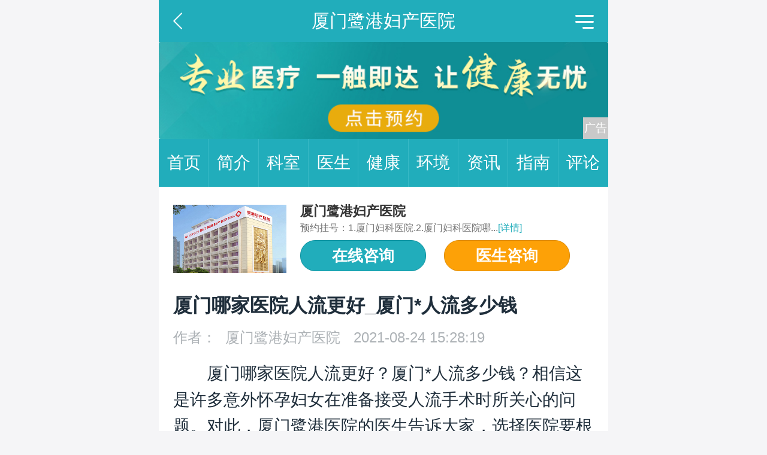

--- FILE ---
content_type: text/html
request_url: https://m.health.china.com/xmlgyy/tsyl/20210824/39918064.html
body_size: 4691
content:
<!doctype html>
<html>
    <head>
        <meta charset="utf-8">
        <meta name="viewport" content="width=device-width,initial-scale=1.0,maximum-scale=1.0,minimum-scale=1.0,user-scalable=no">
        <title>厦门哪家医院人流更好_厦门*人流多少钱_厦门鹭港妇产医院_中华网健康频道</title>
        <meta name="keywords" content="厦门哪家医院人流更好_厦门*人流多少钱,厦门人流医院哪家好,厦门人流医院,厦门妇科医院人流怎么样,厦门正规人流医院,厦门做人流多少钱">
        <meta name="description" content="厦门哪家医院人流更好？厦门*人流多少钱？相信这是许多意外怀孕妇女在准备接受人流手术时所关心的问题。对此，厦门鹭港医院的医生告诉大家，选择医院要根据医院的*实力、设备技术和服务特点。&nbsp; &nbsp;厦...">
        <link rel="stylesheet" href="/static/v03/css/style.css"/><link rel="stylesheet" type="text/css" href="/static/v03/css/swiper.min.css"/>

        <meta http-equiv="Cache-Control" content="no-siteapp" />
        <meta http-equiv="Cache-Control" content="no-transform" />
        <meta name="applicable-device" content="mobile">
        <link rel="canonical" href="https://health.china.com/xmlgyy/tsyl/20210824/39918064.html"/>
    </head>

    <body>
    <header>
        <section class="top-bar clearfix">
            <a href="javascript:history.back();" class="top-bar-back"></a>
            <div class="top-bar-name">厦门鹭港妇产医院</div>
            <div class="top-bar-menu" id="js-top-bar-menu"></div>
        </section>
        <!--移动端顶部广告-->
        <section class="header-banner" id="banner_image" is_tanchuang="1" hospital_id="40845">
            <a target="_blank" ><img src="https://img0.utuku.imgcdc.com/uploadimg/health/20240920/26da6f57-6457-4832-99a0-f3fcf18eac36.jpg"/></a>
            
        </section>
    </header>

    <div class="floating-shade">
        <div class="floating-layer">
            <div class="fl-header">
                <span>快速导航</span>
                <i class="fl-close"></i>
            </div>
            <div class="fl-tm-body">
                <ul class="health-nav-list">
                    <li class="current"><a href="/">健康首页</a></li>
                    <li><a href="/html/xw/">健康新闻</a></li>
                    <li><a href="/html/stmm/">身体密码</a></li>
                    <li><a href="/yybg/">健康谣言</a></li>
                    <li><a href="/ylaq/">医疗安全</a></li>
                    <li><a href="/html/ys/">养生保健</a></li>
                    <li><a href="/html/jb/">疾病常识</a></li>
                    <li><a href="/yiyuan/health_hospital_list.html">医院查询</a></li>
                    <li><a href="/yiyuan/health_doctor_list.html">名医介绍</a></li>
                    <li><a href="/news/index.html">热门资讯</a></li>
                    <li><a href="/jkzl/">健康专栏</a></li>
                    <li><a href="/html/xw/">健康滚动</a></li>
                </ul>
            </div>
        </div>
        <div class="floating-bg"></div>
    </div>

    <section class="nav">
        <a href="https://m.health.china.com/xmlgyy/">首页<i></i></a><a href="https://m.health.china.com/xmlgyy/jianjie/">简介<i></i></a><a href="https://m.health.china.com/xmlgyy/keshi/">科室<i></i></a><a href="https://m.health.china.com/xmlgyy/doctor/">医生<i></i></a><a href="https://m.health.china.com/jkzl/xmlgyy/">健康<i></i></a><a href="https://m.health.china.com/xmlgyy/yiyuanhj/">环境<i></i></a><a href="https://m.health.china.com/xmlgyy/news/">资讯<i></i></a><a href="https://m.health.china.com/xmlgyy/jiuyizhinan/">指南<i></i></a><a href="https://m.health.china.com/xmlgyy/comment/">评论<i></i></a>
    </section>
  <!-- #5572 开始 -->
  <section class="wrap">
        <div class="keyword-hosp">
            <a href="https://m.health.china.com/xmlgyy" target="_blank" class="keyword-hosp-photo">
                <img src="https://img1.utuku.imgcdc.com/uploadimg/health/20221229/0fcf1f0f-b1c1-4ea6-93a1-bbcddfcff496.jpg">
            </a>
            <div class="keyword-hosp-info">
                <h2 class="keyword-hosp-name"><a href="https://m.health.china.com/xmlgyy" target="_blank">厦门鹭港妇产医院</a></h2>
                <div class="keyword-hosp-desc">预约挂号：1.厦门妇科医院.2.厦门妇科医院哪...<a href="https://m.health.china.com/xmlgyy" target="_blank">[详情]</a></div>
                <div class="keyword-hosp-btn">
                    <a class="btn bg-green" href="">在线咨询</a><a class="btn bg-yellow" href="https://m.health.china.com/xmlgyy/doctor/">医生咨询</a>  
                </div>
            </div>
        </div>
    </section>
    <!-- #5572 结束 -->

        <section class="wrap pb30">
            <h1 class="article-title">厦门哪家医院人流更好_厦门*人流多少钱</h1>
            <div class="article-info">作者：<a href='https://m.health.china.com/xmlgyy/'>厦门鹭港妇产医院</a> 2021-08-24 15:28:19</div>
            <div class="article-content">
            <p><p>厦门哪家医院人流更好？厦门*人流多少钱？相信这是许多意外怀孕妇女在准备接受人流手术时所关心的问题。对此，厦门鹭港医院的医生告诉大家，选择医院要根据医院的*实力、设备技术和服务特点。&nbsp;</p> <p>&nbsp;厦门鹭港医院*擅长妇科、子宫内膜异位症、不孕症等妇科疾病的治疗，厦门哪家医院做的人流有明确答案对此，经验丰富的*可以*意外怀孕妇女的*。&nbsp;</p> <p>&nbsp;多种人流手术选择</p> <p>&nbsp;厦门哪家医院做人流不仅要看*，还要看人流是否合适。为此，厦门鹭港医院推出了许多人流手术套餐，如*人流套餐、超导视觉人流套餐、超导视觉微管微创人流套餐，*为您开发个性化手术计划，选择适合患者的手术方式，从*上*患者就医的*。&nbsp;</p> <p>&nbsp;厦门鹭港医院：要做人流，去正规医院</p> <p>&nbsp;关于厦门哪家医院好人流，还要注意的是，选择医院的时候*要去正规的医院医院。一些未婚女性经常因为害怕被别人发现并嘲笑他们而不去正规医院进行人流手术，而选择一些偏远的非法私人诊所进行盲目的药流或人流。这些小型私人诊所往往没有营业执照，医生也没有执业证，存在各种*隐患。&nbsp;</p> <p>&nbsp;因此，厦门鹭港医院小编提醒大家，正规医院的医疗设备和消毒设施都经过各级卫生部门的检查，人流手术是严格按照规定进行的。标准。从每个人的健康和未来出发，从家庭幸福出发，对待堕胎问题*要慎重、慎重。选择正规医院，避免终身遗憾。</p> <p><br></p></p>
            <div class="article-tag"></div>
            

        </section>

        <!-- 推荐医生 start -->
        <section class="wrap mt20 pb30">
    <div class="wrap-title title-doctor">
        <h2>推荐医生</h2>
    </div>
    <ul class="h-doctor-list mt50">
        
        <li>
            <a href="https://m.health.china.com/xmlgyy/doctor_52812/" class="h-doctor-img"><img src="https://img3.utuku.imgcdc.com/uploadimg/health/20241104/8686af4f-b4e3-4b94-82ca-b9d05a3081da.jpg" alt="简志鹏"></a>
            <div class="h-doctor-list-right">
                <div class="h-doctor-info">
                    <em><a href="https://m.health.china.com/xmlgyy/doctor_52812/">简志鹏</a></em><strong>主治医师 </strong>
                    <div class="h-doctor-btn"><a href="https://m.health.china.com/xmlgyy/doctor_52812/" class="btn bg-green">预约挂号</a></div>
                </div>
                <div class="h-doctor-txt">月经不调不孕症、妇科肿瘤、内分泌失调、宫颈糜...</div>
            </div>
        </li>
        

        <li>
            <a href="https://m.health.china.com/xmlgyy/doctor_52813/" class="h-doctor-img"><img src="https://img2.utuku.imgcdc.com/uploadimg/health/20241104/cfadec21-f863-4956-93dd-4f7931978a63.jpg" alt="康鑫鑫"></a>
            <div class="h-doctor-list-right">
                <div class="h-doctor-info">
                    <em><a href="https://m.health.china.com/xmlgyy/doctor_52813/">康鑫鑫</a></em><strong>副主任医师 </strong>
                    <div class="h-doctor-btn"><a href="https://m.health.china.com/xmlgyy/doctor_52813/" class="btn bg-green">预约挂号</a></div>
                </div>
                <div class="h-doctor-txt">产前诊断、胎儿先天畸形 、难产、 唐氏综合征...</div>
            </div>
        </li>
        


    </ul>
    <a href="/xmlgyy/doctor/" class="more">更多推荐医生</a>
</section>

        <!-- 推荐医生 end -->

        <section class="wrap mt20 pb30">
            <div class="wrap-title title-info">
                <h2>
                    医院资讯
                    <!-- 医院资讯轮播搜索热词 start -->
                    
                    <!-- 医院资讯轮播搜索热词 end -->
                </h2>
            </div>
            <!-- 医院资讯文章列表 start-->
            <ul class="h-info-list">
    
    <li>
        <h3><a href="https://m.health.china.com/xmlgyy/news/20231012/45590813.html">厦门哪家医院做人流好一点？流产哪家医院便宜？</a></h3>
        <p><a href="https://m.health.china.com/xmlgyy/news/20231012/45590813.html">厦门哪家医院做人流好一点？流产哪家医院便宜？不...</a></p>
        <div class="tag"><i>厦门妇科医院</i></div>
    </li>
    

    <li>
        <h3><a href="https://m.health.china.com/xmlgyy/news/20231011/45581054.html">厦门那些流产医院比较专业？药流怎么样才算流干净了？</a></h3>
        <p><a href="https://m.health.china.com/xmlgyy/news/20231011/45581054.html">要了解医院到底专不专业，还是要对医院有所判断。...</a></p>
        <div class="tag"><i>厦门妇科医院</i></div>
    </li>
    

    <li>
        <h3><a href="https://m.health.china.com/xmlgyy/news/20231010/45575805.html">厦门做人流手术哪家医院好一点？</a></h3>
        <p><a href="https://m.health.china.com/xmlgyy/news/20231010/45575805.html">“意外”不期而至，很多女性选择人流来结束意外烦...</a></p>
        <div class="tag"><i>厦门人流医院哪家好</i></div>
    </li>
    

    <li>
        <h3><a href="https://m.health.china.com/xmlgyy/news/20231006/45548953.html">厦门妇科检查哪个医院好？如何辨别怀孕和月经推迟？</a></h3>
        <p><a href="https://m.health.china.com/xmlgyy/news/20231006/45548953.html">一般来说月经推迟和怀孕肯定是有区别的，月经推迟...</a></p>
        <div class="tag"><i>厦门妇科医院</i></div>
    </li>
    

    <li>
        <h3><a href="https://m.health.china.com/xmlgyy/news/20231006/45548761.html">厦门看妇科哪里医院好？做人流伤害身体大吗</a></h3>
        <p><a href="https://m.health.china.com/xmlgyy/news/20231006/45548761.html">厦门看妇科哪里医院好？做人流伤害身体大吗？做人...</a></p>
        <div class="tag"><i>厦门人流医院哪家好</i></div>
    </li>
    

    <li>
        <h3><a href="https://m.health.china.com/xmlgyy/news/20231006/45548759.html">厦门附近医院：同房几天后可验孕？</a></h3>
        <p><a href="https://m.health.china.com/xmlgyy/news/20231006/45548759.html">厦门附近医院：同房几天后可验孕？七天左右，同房...</a></p>
        <div class="tag"><i>厦门妇科医院</i></div>
    </li>
    

    <li>
        <h3><a href="https://m.health.china.com/xmlgyy/news/20230926/45512008.html">厦门看妇科好的医院：大姨妈血腥味重是什么原因？</a></h3>
        <p><a href="https://m.health.china.com/xmlgyy/news/20230926/45512008.html">女性每个月中总有几天情绪不对，除身体不适外，一...</a></p>
        <div class="tag"><i>厦门妇科医院</i></div>
    </li>
    

    <li>
        <h3><a href="https://m.health.china.com/xmlgyy/news/20230821/45329234.html">女性阴道紧缩费用 厦门私密医院</a></h3>
        <p><a href="https://m.health.china.com/xmlgyy/news/20230821/45329234.html">女性阴道松弛的原因有很多。因为性生活过早、过于...</a></p>
        <div class="tag"><i>私密整形</i></div>
    </li>
    


</ul>
<a href="/xmlgyy/news" class="more">更多医院资讯</a>
            <!-- 医院资讯文章列表 end-->
        </section>

        <!-- wap 底部 广告 start -->
        
        <!-- wap 底部 广告 end -->

        <!--wap 公共底部 start-->
        <section class="nav gray-bg">
        <a href="https://m.health.china.com/xmlgyy/">首页<i></i></a><a href="https://m.health.china.com/xmlgyy/jianjie/">简介<i></i></a><a href="https://m.health.china.com/xmlgyy/keshi/">科室<i></i></a><a href="https://m.health.china.com/xmlgyy/doctor/">医生<i></i></a><a href="https://m.health.china.com/jkzl/xmlgyy/">健康<i></i></a><a href="https://m.health.china.com/xmlgyy/yiyuanhj/">环境<i></i></a><a href="https://m.health.china.com/xmlgyy/news/">资讯<i></i></a><a href="https://m.health.china.com/xmlgyy/jiuyizhinan/">指南<i></i></a><a href="https://m.health.china.com/xmlgyy/comment/">评论<i></i></a>
   </section>
<footer>
    <!--友情链接 start-->
    <div class="h-linkBox">
    <div class="h-link">
        <span>友情链接</span>
        
        <a href="https://m.health.china.com/xmlgyy/">厦门妇科医院哪家好</a>
        

        <a href="https://m.health.china.com/xmlgyy/">厦门妇科医院排名</a>
        

        <a href="https://m.health.china.com/xmlgyy/jianjie/">厦门妇科医院</a>
        

        <a href="https://m.health.china.com/xmlgyy/jianjie/">厦门妇产医院</a>
        

        <a href="https://m.health.china.com/xmlgyy/keshi/">厦门妇科医院哪家好</a>
        

        <a href="https://m.health.china.com/xmlgyy/keshi/">厦门妇产专科医院</a>
        

        <a href="https://m.health.china.com/xmlgyy/">厦门妇科医院怎么样</a>
        

        <a href="https://m.health.china.com/xmlgyy/doctor/">厦门妇科医院好不好</a>
        

        <a href="https://m.health.china.com/xmlgyy/doctor/">厦门正规妇产医院排名</a>
        

        <a href="https://m.health.china.com/xmlgyy/tsyl/">厦门妇科医院哪家好</a>
        

        <a href="https://m.health.china.com/xmlgyy/tsyl/">厦门妇科医院专家</a>
        

        <a href="https://m.health.china.com/xmlgyy/yiyuanhj/">厦门妇科推荐医院</a>
        

        <a href="https://m.health.china.com/xmlgyy/yiyuanhj/">厦门妇科医院费用</a>
        

        <a href="https://m.health.china.com/xmlgyy/comment/">厦门妇科医院哪个好</a>
        

        <a href="https://m.health.china.com/xmlgyy/comment/">厦门妇科医院哪家好</a>
        

    </div>
</div>


    <!--友情链接 end-->

    <p><strong>厦门鹭港妇产医院</strong></p>
    <p><span>厦门人流医院</span><span>厦门妇科医院</span></p>
    <p>版权所有：厦门鹭港妇产医院 </p>
    <p>申明：文章内容仅供参考，请以医生或专业人士意见为准。</p>
</footer>

<div class="bookings bookings01">
    <ul>
		<li><a href="" class="btn yyguahao">在线咨询</a></li>
		<li><a href="https://m.health.china.com/xmlgyy/doctor/" class="btn yyyisheng">预约挂号</a></li>
    </ul>
</div>
        <!--wap 公共底部 end-->
<input type="hidden" name="hospital_dir" id="hospital_dir" value="xmlgyy"/>
        <!--wap js start-->
        <div class="floating-shade">
	<div class="floating-layer">
		<div class="fl-header">
			<span>快速导航</span>
			<i class="fl-close"></i>
		</div>
		<div class="fl-tm-body">
			<ul class="health-nav-list">
				<li class="current"><a href="/">健康首页</a></li>
				<li><a href="/html/xw/">健康新闻</a></li>
				<li><a href="/html/stmm/">身体密码</a></li>
				<li><a href="/yybg/">健康谣言</a></li>
				<li><a href="/ylaq/">医疗安全</a></li>
				<li><a href="/html/ys/">养生保健</a></li>
				<li><a href="/html/jb/">疾病常识</a></li>
				<li><a href="/yiyuan/health_hospital_list.html">医院查询</a></li>
				<li><a href="/yiyuan/health_doctor_list.html">名医介绍</a></li>
				<li><a href="/news/index.html">热门资讯</a></li>
				<li><a href="/jkzl/">健康专栏</a></li>
				<li><a href="/html/xw/">健康滚动</a></li>
			</ul>
		</div>
	</div>
	<div class="floating-bg"></div>
</div>
<!-- <script src="//api.map.baidu.com/api?v=3.0&ak=DkchSyWUv6tlSy5vSaRm5nv0oxGi3tvB" type="text/javascript"></script> -->
<script src="/static/v03/js/jquery-3.4.1.min.js" type="text/javascript"></script>
<script src="/static/v03/js/swiper.min.js"></script>
<script src="/static/v03/js/main.js" charset="utf-8" type="text/javascript"></script>
<script src="/static/v03/js/media.min.js"></script>
<script>
var _hmt = _hmt || [];
(function() {
var hm = document.createElement("script");
hm.src = "https://hm.baidu.com/hm.js?52674a7a080f42871737e0b0591bc9f1";
var s = document.getElementsByTagName("script")[0]; 
s.parentNode.insertBefore(hm, s);
})();
</script>
        <!--wap js end-->
           
    </body>
</html>

--- FILE ---
content_type: text/css
request_url: https://m.health.china.com/static/v03/css/style.css
body_size: 7678
content:
html,body,div,span,applet,object,iframe,h1,h2,h3,h4,h5,h6,p,blockquote,pre,a,abbr,acronym,address,big,cite,code,del,dfn,em,img,ins,kbd,q,s,samp,small,strike,strong,sub,sup,tt,var,b,u,i,center,dl,dt,dd,ol,ul,li,fieldset,form,input,select,textarea,label,legend,article,aside,canvas,details,embed,figure,figcaption,footer,header,hgroup,menu,nav,output,ruby,section,summary,time,mark,audio,video{margin:0;padding:0;border:0;font-size:100%;font:inherit;vertical-align:baseline;}
table,caption,tbody,tfoot,thead,tr,th,td{margin:0;padding:0;font-size:100%;font:inherit;vertical-align:baseline;}
table{border-collapse:collapse;border-spacing:0;}
ol,ul,li{list-style:none;}
a{text-decoration:none;}
img{vertical-align:top;}
input,select,textarea{margin:0;padding:0;font-size:100%;font:inherit;-webkit-tap-highlight-color:transparent;tap-highlight-color:transparent;outline:0;box-shadow:none;}
html{word-wrap:break-word;word-break:break-all;-webkit-text-size-adjust:100%;text-size-adjust:100%;}
html{font:16px/1.5 "PingFang SC",Helvetica,Arial,"Hiragino Sans GB","Microsoft Yahei",STHeiTi,sans-serif;color:#333;-webkit-font-smoothing:antialiased;}
a{color:#333;text-decoration:none;}
img{display:inline-block;vertical-align:top;border-radius:3px;}
.clearfix:after{content:".";display:block;height:0;clear:both;visibility:hidden;}
.clearfix{display:inline-block;}
.clearfix{zoom:1;display:block;}
.hidden{display:none;}
.mt10 {margin-top:0.1333rem !important;}
.mt20 {margin-top:0.2667rem !important;}
.mt30 {margin-top:0.4rem !important;}
.mt40 {margin-top:0.5333rem !important;}
.mt50 {margin-top:0.6667rem !important;}
.mb30 {margin-bottom:0.4rem !important;}
.pb30{padding-bottom:0.4rem !important;}
html {font-size:10vw;}
@media screen and (min-width:750px){
	html{width:750px !important;margin: 0px auto !important;font-size:75px;}
}
html{overflow-x: hidden;}
html,body{background-color:#F5F5F7;overflow-x:hidden;}

/* btn */
.h-btn{display:flex;padding:.1867rem 0;justify-content:space-between;}
.bg-green{border:1px solid #0c909d;background-color:#21adbb;}
.bg-yellow{border:1px solid #da8903;background-color:#fda107;}
.bg-blue{border:1px solid #1d97d0;background-color:#32abe4;}
.btn{font-size:.3733rem;font-weight:bold;display:block;text-align:center;color:#fff;}
.h-btn .btn{line-height:normal;width:2.8rem;padding:.13rem 0 .15rem;border-radius:.8rem;}
.h-doctor-btn .btn{font-size:.3733rem;line-height:.72rem;width:2.1333rem;height:.72rem;margin-left:.2rem;border-radius:.36rem;}
.h-top-info .h-btn{display:flex;}
/*  */
.wrap{padding:0 0.32rem;background-color:#fff;overflow:hidden;}
/**/
header{position:relative;}
.top-bar{height:0.933rem;line-height:0.933rem;background-color:#21ADBB;}
.top-bar-name{text-align:center;color:#fff;font-size:0.4rem;}
.top-bar-back{width:0.2rem;height:0.3733rem;background:url(../img/go-back.png) no-repeat center;background-size:100%;position:absolute;left:0.32rem;top:0.28rem;}
.top-bar-menu{width:0.4133rem;height:0.3067rem;background:url(../img/menu.png) no-repeat center;background-size:100%;position:absolute;right:0.32rem;top:0.333rem;}
/*  */
.header-banner{overflow:hidden;}
.header-banner img{width:100%;vertical-align:top;}
/*  */
.wrap-title{width:100%;height:1.067rem;background-color:#fff;border-bottom:1px solid #F5F5F7;}
.wrap-title h2{font-size:0.4533rem;color:#1F2D3B;line-height:1.067rem;font-weight:bold;padding-left:0.9067rem;position:relative;}
.wrap-title h2::before{content:'';position:absolute;left:0;width:0.5867rem;height:0.5867rem;top:50%;transform:translate(0,-50%);}
.title-doctor h2::before{width:0.48rem;background:url(../img/hospital-doctor.png) no-repeat center;background-size:100%;}
.title-offices h2::before{background:url(../img/hospital-offices.png) no-repeat center;background-size:100%;}
.title-info h2::before{background:url(../img/hospital-info.png) no-repeat center;background-size:100%;}
.title-tag h2::before{background:url(../img/hospital-tag.png) no-repeat center;background-size:100%;}
.title-comment h2::before{height:0.5333rem;background:url(../img/hospital-comment.png) no-repeat center;background-size:100%;}
.title-route h2::before{background:url(../img/hospital-route.png) no-repeat center;background-size:100%;}
.title-hospital h2::before{background:url(../img/hospital-name.png) no-repeat center;background-size:100%;}
.title-tese h2::before{background:url(../img/hospital-tese.png) no-repeat center;background-size:100%;}
.title-env h2::before{background:url(../img/hospital-env.png) no-repeat center;background-size:100%;}
.title-process h2::before{background:url(../img/hospital-process.png) no-repeat center;background-size:100%;}
.title-tip h2::before{background:url(../img/hospital-tip.png) no-repeat center;background-size:100%;}
.title-time h2::before{background:url(../img/hospital-time.png) no-repeat center;background-size:100%;}
/*  */
.h-media img{width:100%;vertical-align:top;}
.header-banner,.h-media,.h-news-list-icon .h-news-img,.h-introduce-titleimg{position:relative;}
.h-media-dr:before,
.header-banner:after,
.h-media:after,
.h-news-list-icon .h-news-img:after,
.h-footer-qr:after{position:absolute;content:"\5e7f\544a";right:0;bottom:0;color:rgba(255,255,255,1);background-color:rgba(201,201,201,1);padding:0 2px;font-size:0.25rem;line-height:0.48rem;}
/*  */
.nav{height:1.0667rem;line-height:1.0667rem;background:#21ADBB;font-size:0.3733rem;display:flex;}
.nav a{flex:1;text-align:center;color:#FFFFFF;position:relative;display:block;}
.nav a i{width:1px;height:100%;background-color:#38B9C6;position:absolute;right:0;}
.nav a:last-child i{display:none;}
.nav a.active{}
.nav a.active::after{content:'';width:0.8rem;height:0.08rem;background:#FFFFFF;border-radius:0.08rem;margin:auto;position:absolute;left:0;right:0;bottom:0.1333rem;}
.nav.gray-bg{background:#999;height:0.9333rem;line-height:0.9333rem;}
.nav.gray-bg a i{background-color:#888;}
.nav.gray-bg a.active::after{display:none;}

/*  */
.h-top-info-photo{display:flex;padding:.36rem 0 .2667rem;}
.h-top-info-photo img{width:2.9333rem;height:2.24rem;margin-right:.4rem;}
.h-top-info-photo-right{width:6.2667rem;}
.h-top-info-photo-right h1{font-size:.42667rem;font-weight:bold;color:#1f2d3b;}
.h-top-tags{font-size:.26rem;display:flex;overflow:hidden;height:.6667rem;color:#f28e00;flex-wrap:wrap;}
.h-top-tags span{margin:.0667rem .16rem 0 0;padding:.08rem .1867rem;white-space:nowrap;color:#fff;border-radius:.08rem;}
.h-top-tags span:last-child{margin-right:0;}
.h-top-tags span.tg-0{background-image:-moz-linear-gradient( 0deg, rgb(228,117,2) 0%, rgb(253,161,8) 100%);background-image:-webkit-linear-gradient( 0deg, rgb(228,117,2) 0%, rgb(253,161,8) 100%);background-image:-ms-linear-gradient( 0deg, rgb(228,117,2) 0%, rgb(253,161,8) 100%);}
.h-top-tags span.tg-1{background-image:-moz-linear-gradient( 0deg, rgb(3,133,234) 0%, rgb(43,180,194) 100%);background-image:-webkit-linear-gradient( 0deg, rgb(3,133,234) 0%, rgb(43,180,194) 100%);background-image:-ms-linear-gradient( 0deg, rgb(3,133,234) 0%, rgb(43,180,194) 100%);}
.h-top-tags span.tg-2{background-image:-moz-linear-gradient( 0deg, rgb(118,84,229) 0%, rgb(14,146,223) 100%);background-image:-webkit-linear-gradient( 0deg, rgb(118,84,229) 0%, rgb(14,146,223) 100%);background-image:-ms-linear-gradient( 0deg, rgb(118,84,229) 0%, rgb(14,146,223) 100%);}

.h-top-alias{font-size:.26rem;color:#f28e00;white-space:nowrap;}
.h-top-info .h-top-txt{font-size:.3733rem;line-height:.5867rem;padding-top:0.2667rem;color:#1f2d3b;border-top:1px dashed #f5f6f8;}

.h-top-info ul{/* display:flex; *//* flex-wrap:wrap; */margin-top:.1rem;/* width: 100%; */}
.h-top-info ul li,.h-top-info ul li a{color:#21adbb;}
.h-top-info ul li{font-size:.32rem;/* margin-right:0.4rem; */line-height:.5333rem;position:relative;/* height:0.5333rem; */overflow:hidden;/* width: 100%; */white-space:nowrap;/* margin-top:0.2667rem; */text-overflow:ellipsis;}
.h-top-info ul li.def{white-space:pre-wrap;height:1.0666rem;}
.h-top-info ul .h-top-info-icon0{padding-left:.45rem;}
.h-top-info ul .h-top-info-icon1{padding-left:.68rem;}
.h-top-info ul .h-top-info-icon2{padding-left:.45rem;}
.h-top-info ul li::before{position:absolute;left:0;content:'';}
.h-top-info ul .h-top-info-icon0::before{top:.0533rem;width:.3467rem;height:.4267rem;background:url(../img/hospital-phone.png) no-repeat center;background-size:70%;}
.h-top-info ul .h-top-info-icon1::before{top:.0733rem;width:.48rem;height:.3867rem;background:url(../img/hospital-weixin.png) no-repeat center;background-size:100%;}
.h-top-info ul .h-top-info-icon2::before{top:.06rem;width:.2933rem;height:.4133rem;background:url(../img/hospital-adress.png) no-repeat center;background-size:100%;}

/*  */
.h-doctor-list{padding-top:0.24rem;}
.h-doctor-list li{display:flex;position:relative;padding-bottom:0.4rem;}
.h-doctor-list .h-doctor-img{width:1.6rem;height:1.6rem;display:block;position:absolute;left:0;font-size:.2rem;}
.h-doctor-list .h-doctor-img img{width:100%;height:100%;border-radius:50%;}
.h-doctor-list .h-doctor-list-right{margin-left:2.04rem;font-size:0.4rem;margin-top:0.1333rem;}
.h-doctor-list .h-doctor-info{display:flex;position:relative;height:0.72rem;line-height:0.72rem;width:7.2rem;}
.h-doctor-list .h-doctor-info em{color:#1F2D3B;font-weight:bold;padding-right:0.4rem;}
.h-doctor-list .h-doctor-info strong{color:#21ADBB;}
.h-doctor-list .h-doctor-info .h-doctor-btn{position:absolute;top:0;right:0;}
.h-doctor-list .h-doctor-txt{font-size:0.3733rem;color:#6D747A;line-height:0.58667rem;margin-top:0.1067rem;height:0.5867rem;overflow:hidden;}
.h-doctor-list .h-doctor-keshi{font-size:0.4rem;color:#21ADBB;line-height:0.58667rem;height:0.5867rem;overflow:hidden;}

.more{width:8rem;height:0.9333rem;background-color:#21ADBB;border:1px solid #0B8F9D;border-radius:0.4667rem;font-size:0.4267rem;color:#fff;font-weight:bold;text-align:center;margin:auto;display:flex;justify-content:center;align-items:center;flex-direction:column;}
/*  */
.h-offices-list{display:flex;flex-wrap:wrap;font-size:0.3467rem;padding-bottom:0.4rem;}
.h-offices-list a{height:0.8rem;padding:0 .4rem;border:1px solid #21ADBB;border-radius:.4rem;margin:0.2667rem .2rem 0;color:#21ADBB;line-height:0.8rem;width:1.86rem;overflow:hidden;text-align:center;}
/*  */
#rollNews{position:absolute;left:3.32rem;top:0;height:1.067rem;line-height:1.067rem;font-size:0.32rem;color:#6D757B;}
#rollNews h3{float:left;}
#rollNewsCon{height:1.067rem;overflow:hidden;}
#rollNewsCon span,#rollNewsCon span a{display:block;color:#6D757B;}

.h-info-list li{border-bottom:0.5px solid #F5F6F8;padding:0.2667rem 0;clear:both;}
.h-info-list li h3,.h-info-list li h3 a{font-size:0.4rem;color:#1F2E3B;font-weight:bold;}
.h-info-list li p{margin-top:0.2rem;height:0.42rem;line-height:0.42rem;overflow:hidden;}
.h-info-list li p a{font-size:0.3733rem;color:#6D757B;display:block;}
.h-info-list li .tag{display:flex;flex-wrap:wrap;height:0.7333rem;overflow:hidden;}
.h-info-list li .tag a,.h-info-list li .tag i{font-size:0.2933rem;color:#ADB2B6;height:0.5333rem;line-height:0.5333rem;padding:0 0.24rem;background:#F5F6F8;border-radius:0.2667rem;margin-right:0.4rem;margin-top:0.2rem;}

.h-info-list-left{float:left;width:3.2rem;height:1.84rem;margin-right:0.36rem;display:none;}
.h-info-list-left img{width:100%;height:100%;}
/*  */
.h-environ-list{display:flex;flex-wrap:wrap;padding-bottom:0.4rem;}
.h-environ-list li{width:2.9rem;height:2.1333rem;margin-right:0.293rem;}
.h-environ-list li:nth-child(3n){margin-right:0;}
.h-environ-list li img{width:100%;height:100%;border-radius:0.16rem;}
/*  */
/**/
.h-comments-list li{padding:0.3rem 0;border-bottom:solid 1px #F5F6F8;}
.h-comments-list .patients-infor{display:flex;position:relative;}
.h-comments-list .patients-infor span{font-size:0.4rem;color:#6D757B;line-height:0.5867rem;height:0.5867rem;padding-right:0.6rem;overflow:hidden;}
.h-comments-list .patients-infor span a{display:contents;color:#6D757B;font-weight:bold;}
.h-comments-list .patients-infor span i{color:#FDA008;}
.h-comments-list .patients-infor .attitude{position:absolute;right:0;padding-right:0;}
.h-comments-list .patients{font-size:0.32rem;color:#21ADBB;}
.h-comments-list li p{font-size:0.3733rem;color:#1F2E3B;line-height:0.5867rem;padding:0.2rem 0;text-align:justify;}
/*  */
footer{width:100%;padding:0.32rem 0 1.2rem;background-color:#454B52;color:#A2A9B1;}
footer .h-linkBox{padding:0 0.4rem;height:.5rem;overflow:hidden;}
footer .h-linkBox:nth-of-type(2){display:none;}
footer .h-linkBox:nth-of-type(3){display:none;}
footer .h-link{font-size:0.32rem;display:table;line-height:0.5rem;}
footer .h-link a{color:#A2A9B1;margin-left:0.24rem;}
footer p{display:table;font-size:0.2933rem;margin:auto;padding-top:0.12rem;}
footer p strong{text-align:center;width:100%;font-weight:bold;font-size:0.3733rem;}
footer p span{font-size:0.3733rem;display:inline-block;font-weight:400;margin-right:0.3rem;}
/*  */
.h-introduce-titleimg{margin-top:0.36rem;}
.h-introduce-titleimg img{width:100%;display:block;}
/*  */
.h-introduce-listBox h2{font-size:0.4267rem;font-weight:bold;padding:0.32rem 0 0.24rem;}
.h-introduce-list{font-size:0.3733rem;color:#1F2E3B;line-height:0.5867rem;}
.more-details-hide a{color:#21ADBB;position:relative;padding-left:0.4rem;}
.more-details-hide a::after{content:'';width:0.2933rem;height:0.1733rem;background:url(../img/arrow.png) no-repeat;background-size:100%;display:block;position:absolute;top:0.15rem;right:-0.4rem;}
.more-details-show p strong{color:#22AEBC;font-weight:bold;} 
.more-details-show a{text-align:right;display:block;color:#21ADBB;position:relative;padding-right:0.5rem;margin-top:-0.6rem;}
.more-details-show a::after{content:'';width:0.2933rem;height:0.1733rem;background:url(../img/arrow.png) no-repeat;background-size:100%;display:block;position:absolute;top:0.2rem;right:0;transform:rotate(180deg);}

.h-introduce-listBox .h-btn{margin:0 auto;padding:0.4rem 0;text-align:justify;justify-content:space-between;}
.h-introduce-listBox .h-btn .btn{display:block;}
/**/
.h-handbook-map{width:100%;height:6.1rem;margin-top:0.2667rem;display:none;}
.h-handbook-map img{width:100%;height:100%;display:block;object-fit:cover;}
.h-handbook-info{}
.h-handbook-info li{font-size:0.3733rem;margin-top:0.2667rem;color:#202E3C;}
.h-handbook-info li em,.h-handbook-info li p{display:inline;line-height:0.5867rem;}
.h-handbook-info li em,.h-handbook-info li a{color:#22AEBC;}
/* ad */
#wap_doctor{margin-bottom:0.4rem;}
/*  */
.wrap-title-item{width:100%;height:0.6667rem;background-color:#F5F6F8;}
.wrap-title-item h3{font-size:0.3733rem;color:#1F2E3B;line-height:0.6667rem;font-weight:bold;padding-left:0.6933rem;position:relative;}
.wrap-title-item h3::before{content:'';position:absolute;left:0;width:0.08rem;height:0.4rem;top:50%;left:0.32rem;transform:translate(0,-50%);background-color:#21ADBB;}
/*  */
.h-offices-page-list{display:flex;flex-wrap:wrap;}
.h-offices-page-list li{width:50%;font-size:0.3733rem;padding-top:0.4rem;height:0.5rem;line-height:0.5rem;position:relative;}
.h-offices-page-list li a{padding-left:0.48rem;}
/* icon*/
.h-offices-page-list li::before{content:'';width:0.333rem;height:0.333rem;background-image:url(../img/offices-icon.png);background-size:2.4665rem 1.7665rem;display:block;position:absolute;top:0.45rem;}
.h-offices-page-list li:nth-child(1)::before{background-position:-0.1rem 1.56rem;}
.h-offices-page-list li:nth-child(2)::before{background-position:-0.1rem 1.01rem;}
.h-offices-page-list li:nth-child(3)::before{background-position:-0.1rem 0.49rem;}
.h-offices-page-list li:nth-child(4)::before{background-position:-0.6rem 1.56rem;}
.h-offices-page-list li:nth-child(5)::before{background-position:-0.6rem 1.01rem;}
.h-offices-page-list li:nth-child(6)::before{background-position:-0.6rem 0.49rem;}
.h-offices-page-list li:nth-child(7)::before{background-position:-1.04rem 1.56rem;}
.h-offices-page-list li:nth-child(8)::before{background-position:-1.04rem 1.01rem;}
.h-offices-page-list li:nth-child(9)::before{background-position:-1.04rem 0.49rem;}
.h-offices-page-list li:nth-child(10)::before{background-position:-1.5rem 1.56rem;}
.h-offices-page-list li:nth-child(11)::before{background-position:-1.5rem 1.01rem;}
.h-offices-page-list li:nth-child(12)::before{background-position:-1.5rem 0.49rem;}
.h-offices-page-list li:nth-child(13)::before{background-position:0.49rem 1.56rem;}
.h-offices-page-list li:nth-child(14)::before{background-position:0.49rem 1.01rem;}
.h-offices-page-list li:nth-child(15)::before{background-position:0.49rem 0.49rem;}
.h-offices-page-list li:nth-child(16)::before{background-position:-0.1rem 1.56rem;}
.h-offices-page-list li:nth-child(17)::before{background-position:-0.1rem 1.01rem;}
.h-offices-page-list li:nth-child(18)::before{background-position:-0.1rem 0.49rem;}
.h-offices-page-list li:nth-child(19)::before{background-position:-0.6rem 1.56rem;}
.h-offices-page-list li:nth-child(20)::before{background-position:-0.6rem 1.01rem;}
.h-offices-page-list li:nth-child(21)::before{background-position:-0.6rem 0.49rem;}
.h-offices-page-list li:nth-child(22)::before{background-position:-1.04rem 1.56rem;}
.h-offices-page-list li:nth-child(23)::before{background-position:-1.04rem 1.01rem;}
.h-offices-page-list li:nth-child(24)::before{background-position:-1.04rem 0.49rem;}
.h-offices-page-list li:nth-child(25)::before{background-position:-1.5rem 1.56rem;}
.h-offices-page-list li:nth-child(26)::before{background-position:-1.5rem 1.01rem;}
.h-offices-page-list li:nth-child(27)::before{background-position:-1.5rem 0.49rem;}
.h-offices-page-list li:nth-child(28)::before{background-position:0.49rem 1.56rem;}
.h-offices-page-list li:nth-child(29)::before{background-position:0.49rem 1.01rem;}
.h-offices-page-list li:nth-child(30)::before{background-position:0.49rem 0.49rem;}
/*  */
.pages-list{margin:auto;text-align:center;font-size:.3rem;line-height:.56rem;}
#chan_multipageNumN{display:flex;font-size:0.3733rem;color:#ADB2B6;height:0.56rem;line-height:0.56rem;padding-top:0.6rem;}
.pages-list span i{padding:0 0.2rem;}
.pages-list input{width:0.72rem;height:0.56rem;border:1px solid #F5F6F8;margin:0 0.2rem;overflow:hidden;}
.pages-list em{display:inline-block;line-height:.56rem;font-size:.3rem;margin-right:0.2rem;vertical-align:top;}
.go_pageNum{color:#21ADBB;margin:1px 0.2rem;font-size:.3rem;}
.go_pageNum:hover{color:#0C909D;}
.prevPage,.nextPage{display:inline-block;overflow:hidden;text-indent:-2rem;font-size:.3rem;vertical-align:top;margin-right:0.2rem;}
.prevPage{width:0.56rem;height:0.56rem;background:url(../img/page-prev.png) no-repeat;background-size:100%;}
.prevPage:hover{background:url(../img/page-next.png) no-repeat;background-size:100%;transform:rotate(180deg);}
.nextPage{width:0.56rem;height:0.56rem;background:url(../img/page-next.png) no-repeat;background-size:100%;}
.nextPage.all{width:auto;background:none;text-indent:0;line-height:.56rem;}
/*  */
.h-environ-page-list{display:flex;flex-wrap:wrap;text-align:justify;justify-content:space-between;}
.h-environ-page-list li{width:4.48rem;height:3.26rem;margin-top:0.2667rem;}
.h-environ-page-list li img{width:100%;height:100%;border-radius:0.08rem;}
/*  */
.h-process-list{font-size:0.3733rem;color:#1F2E3B;padding-top:0.267rem;}
.h-process-list li{display:flex;}
.h-process-left{margin-right:0.38rem;}
.h-process-left img{width:0.7733rem;height:0.7733rem;}
.h-process-list h4{font-size:0.4267rem;color:#21ADBB;font-weight:bold;line-height:0.8rem;margin-left:0.38rem;}
.h-process-list p{line-height:0.5867rem;margin-left:0.38rem;}
.h-process-right{width:7.8rem;}
.h-process-right i{width:1px;height:100%;background-color:#E5E5E5;float:left;margin-top:0.3rem;position:relative;}
.h-process-right i::before{content:'';width:0.2133rem;height:0.2133rem;background-color:#fff;border:1px solid #E5E5E5;border-radius:50%;position:absolute;left:-0.10665rem;top:0rem;}
.h-process-list li:last-child i{width:0px;}
/*  */
.h-tip-list{font-size:0.3733rem;color:#1F2E3B;line-height:0.5867rem;}
.h-tip-list i{color:#21ADBB;font-weight:bold;}
/*  */
.article-content{position:relative;overflow:hidden;}
.min_height {height:400px;}
.auto_height {height:auto;}
.article-title{font-size:0.4267rem;color:#1F2E3B;font-weight:bold;padding-top:0.4rem;}
.article-info{padding-top:0.1667rem;}
.article-info,.article-info a{font-size:0.32rem;color:#ADB2B6;}
.article-info a{padding:0 0.2rem;}
.article-content p{font-size:0.3733rem;color:#1F2E3B;line-height:0.5867rem;margin-top:0.267rem;text-indent:2em;}
.article-content img{width:100%;display:block;}

.continue-reading {position:absolute;width:100%;height:1.2rem;bottom:0;left:0;text-align:center;padding:0.6rem 0; background-image:-webkit-gradient(linear, left top, left bottom, from(rgba(255, 255, 255, 0)), color-stop(54%, #ffffff), to(#ffffff));background-image:-webkit-linear-gradient(top, rgba(255, 255, 255, 0) 0%, #ffffff 54%, #ffffff 100%);background-image:linear-gradient(-180deg, rgba(255, 255, 255, 0) 0%, #ffffff 54%, #ffffff 100%);display:none;}
.continue-reading strong {font-size:0.32rem;color:#1badba;font-weight:normal;position:relative;}
.continue-reading strong:before {content:'';display:inline-block;width:0.28rem;height:0.16rem;background:url(../img/arrow.png) no-repeat 50%;background-size:100% auto;position:absolute;right:-0.4rem;bottom:0.1rem;}
/**/
.h-doctor-time{line-height:1.04rem;color:#1badba;font-size:0.3733rem;position:relative;}
.h-doctor-time a{padding:0 0.2rem;color:#1badba;display:inline-block;}
.h-doctor-time-table{font-size:0.32rem;width:100%;margin:0.2rem 0 0.4rem;}
.h-doctor-time-table thead{background-color:#F5F6F8;color:#1F2E3B;}
.h-doctor-time-table th,.h-doctor-time-table td{text-align:center;border-bottom:solid 1px #F5F6F8;}
.h-doctor-time-table .fcb{color:#ADB2B6;}
.h-doctor-time-table .init-time i{height:0.56rem;background-color:#21ADBB;border-radius:0.08rem;display:block;margin:auto;line-height:0.56rem;color:#fff;}
.time-prev{padding-left:0.2rem;}
.time-next{padding-right:0.2rem;}
.time-prev,.time-next{position:relative;width:0.6rem;-webkit-tap-highlight-color: rgba(0,0,0,0);border:0;outline:none;}
.time-prev i,.time-next i{width:0.5333rem;height:0.5333rem;display:block;position:absolute;top:50%;margin-top:-0.26665rem;}
.time-prev-hide i{background:url(../img/time-prev.png) no-repeat;background-size:100% 100%;}
.time-prev-show i{background:url(../img/time-next.png) no-repeat;background-size:100% 100%;transform:rotate(180deg);}
.time-next-hide i{background:url(../img/time-prev.png) no-repeat;background-size:100% 100%;transform:rotate(180deg);}
.time-next-show i{background:url(../img/time-next.png) no-repeat;background-size:100% 100%;}
/**/
.h-offices-details{font-size:0.3733rem;color:#1F2E3B;line-height:0.5867rem;padding:0.32rem;}
/*  */
.wrap-doctor-forte{font-size:0.3733rem;color:#1F2E3B;line-height:0.5867rem;padding:0.24rem 0.36rem 0.36rem;}
.wrap-doctor-forte p strong{font-weight:bold;}
/*  */
.h-doctor-details{padding-top:.24rem;}
.h-doctor-details{position:relative;display:flex;padding-bottom:.4rem;}
.h-doctor-details .h-doctor-img{position:absolute;left:0;display:block;width:1.8667rem;height:2.4rem;}
.h-doctor-details .h-doctor-img img{width:100%;height:100%;}
.h-doctor-details .h-doctor-list-right{text-indent:2.24rem;}
.h-doctor-details .h-doctor-info{font-size:.3467rem;line-height:.5867rem;position:relative;}
.h-doctor-details .h-doctor-info em{font-weight:bold;padding-right:.4rem;color:#1f2d3b;}
.h-doctor-details .h-doctor-txt{font-size:.3733rem;line-height:.58667rem;margin-top:.1067rem;color:#6d747a;}
.h-doctor-details h4{font-weight:bold;}

.h-doctor-details .h-doctor-info-name{font-size:.4rem;font-size:.3467rem;}
.h-doctor-details .h-doctor-info-title{color:#21adbb;}
.h-doctor-details .h-doctor-info-adress{overflow:hidden;height:.5867rem;margin-top:.2rem;}
.h-doctor-details .h-doctor-info-forte{display:-webkit-box;overflow:hidden;text-overflow:ellipsis;-webkit-line-clamp:1;-webkit-box-orient:vertical;}

.h-doctor-details .h-doctor-btn{position:absolute;right:0;top:.4rem;display:flex;}
/*  */
.floating-shade{position:fixed;z-index:998;top:0;left:0;display:none;width:100%;height:100%;}
.floating-bg{position:fixed;z-index:999;top:0;left:0;width:100%;height:100%;background-color:rgba(0,0,0,.75);}
.floating-layer{position:relative;z-index:9999;width:100%;}
.fl-header{font-size:.48rem;line-height:1.333rem;height:1.333rem;padding:0 .4rem;background-color:#eee;}
.fl-close{float:right;width:.4rem;height:100%;background:url(//m.health.china.com/static/img/close.png) no-repeat center;background-size:contain;}
.fl-tm-body{font-size:.3733rem;padding:.4rem;background-color:#21adbb;}
.fl-tm-body li{line-height:10vw;}


.health-nav-list{line-height:6vw;overflow:hidden;padding:2vw 0;}
.health-nav-list li{float:left;width:25%;}
.health-nav-list li a{color:#fff;}
.health-nav-list li.current a{color:#d57c47;}

/*  */
/**/
.h-entry-list{padding-bottom:0.4rem;}
.h-entry-list li{font-size:0.3733rem;line-height:0.72rem;position:relative;padding-bottom:0.25rem;margin-top:0.4rem;display:flex;height:0.72rem;}
.h-entry-list li:nth-child(2){margin-top:0;}
.h-entry-list li em{position:absolute;left:6.36em;top:0.7rem;font-size:0.32rem;color:#FF0001;display:none;}
.h-entry-list li label{display:inline-block;width:1.8rem;margin-right:0.5rem;vertical-align:top;text-align:right;position:relative;}
.h-entry-list li:nth-child(2) label::after,.h-entry-list li:nth-child(3) label::after{content:'*';position:absolute;right:-0.2rem;top:0;font-size:0.3733rem;color:#FF0001;}
.h-entry-list li .uname-txt,
.h-entry-list li .utel-txt,
.h-entry-list li .uidcard-txt,
.h-entry-list li .uidcode-txt,
.h-entry-list li .phone-code-txt{width:6.4rem;height:0.72rem;line-height:0.72rem;padding:0 0.4rem;border:solid 1px #E5E5E5;background-color:#F5F6F8;border-radius:0.3733rem;}
.h-entry-list li .utime{color:#666;text-align:left;}
.h-entry-list li .utime input{vertical-align:middle;margin-right:1.3333333vw;}
.h-entry-list li .uidcode-txt{width:3.6rem;}
.h-entry-list li .uidcode{width:2.8rem;height:0.72rem;border:solid 1px #ddd;margin-left:0.08rem;vertical-align:top;}
.h-entry-btn{margin-top:0.4rem;}

.h-entry-list li .phone-code-txt{width:3.6rem;}
.h-entry-list li .phone-code-btn{background-color:#21adbb;color:#fff;width:2.8rem;height:.72rem;margin-left:.08rem;vertical-align:top;border-radius:.3733rem;}
.h-entry-list li .phone-code-btn.bg-gray{background-color:#eee;color:#666;}

/**/
.bookings{line-height:9vw;position:fixed;z-index:999;bottom:0;left:0;width:100%;height:9vw;background-color:#fda108;display:none;}
.bookings.showdom{display:block;}
.bookings ul{display:flex;height:100%;flex-wrap:wrap;justify-content:center;align-content:center;}
.bookings li{width:25%;height:100%;}
.bookings li a{font-size:3.2vw;font-weight:normal;display:block;padding-left:11vw;text-align:left;color:#fff;border-right:solid 1px rgba(255,255,255,.4);background-repeat:no-repeat;background-position:2.6666666vw 50%;background-size:auto 5.3333333vw;}
.bookings li a.tel{background-image:url(../img/foot_bar_phone.png);background-size:6vw auto;}
.bookings li a.guahao{padding-left:9.0667vw;background-image:url(../img/foot_bar_guahao.png);background-size:5.0667vw auto;}
.bookings li a.zhixun{background-image:url(../img/foot_bar_zhixun.png);background-size:6.4vw auto;}
.bookings li a.zixun{padding-left:9.8667vw;background-image:url(../img/foot_bar_zixun.png);background-size:5.2vw auto;}
.bookings li a.zhengzhuang{padding-left:8.8vw;background-image:url(../img/foot_bar_zhengzhuang.png);background-size:4.4vw auto;}
.bookings li a.feiyong{padding-left:9.3333vw;background-image:url(../img/foot_bar_feiyong.png);background-size:5.3333vw auto;}
.bookings li.gotop{width:18vw;background:url(../img/foot_bar_gotop.png) no-repeat 50% 50%;background-size:13.06667vw auto;}

@media screen and (min-width:750px){
	.bookings{left:50%;width:750px;height:90px;margin-left:-375px;}
    .bookings li a{font-size:24px;line-height:90px;height:100%;background-position:25px 50%;}
    .bookings li a.tel{padding-left:70px;background-size:28px auto;}
    .bookings li a.guahao{padding-left:70px;background-size:28px auto;}
    .bookings li a.zhixun{padding-left:70px;background-size:28px auto;}
    .bookings li a.zixun{padding-left:70px;background-size:28px auto;}
    .bookings li a.zhengzhuang{padding-left:70px;background-size:28px auto;}
    .bookings li a.feiyong{padding-left:70px;background-size:28px auto;}
    .bookings li.gotop{width:19%;background-size:6vw auto;}
}

/* #5392 */
.h-top-info-slide{position:relative;width:2.9333rem;height:2.24rem;margin-right:.4rem;}
.h-top-info-slide .swiper-container{width:100%;height:100%;}
.h-top-info-list{}
.h-top-info-list img{width:2.9333rem;height:2.24rem;margin-right:0;}
.h-top-info-slide .swiper-pagination{font-size:.2rem;bottom:-.3rem;display:flex;width:100%;height:.2rem;text-align:center;justify-content:center;}
.h-top-info-slide .swiper-pagination-bullet{width:.12rem;height:.12rem;margin:0 .06rem;transform:scale(.9);border-radius:.6rem;}
.h-top-info-slide .swiper-pagination-bullet-active{width:.5rem;height:.1rem;background-color:#21adbb;}
.h-top-info-slide .swiper-button-next,.h-top-info-slide .swiper-button-prev{top:1.5rem;right:0;width:.5rem;height:.5rem;color:#fff;border-radius:50%;background-color:rgba(0,0,0,.6);}
.h-top-info-slide .swiper-button-next{right:0.1rem;}
.h-top-info-slide .swiper-button-prev{left:0.1rem;}
.h-top-info-slide .swiper-button-next:after,.h-top-info-slide .swiper-button-prev:after{font-size:.3rem;}



/* #5572 */
.keyword-hosp{display:flex;padding-top:0.4rem;justify-content:space-between;}
.keyword-hosp-photo{overflow:hidden;width:2.52rem;height:1.52rem;}
.keyword-hosp-photo img{width:100%;height:100%;border-radius:0;}
.keyword-hosp-info{width:6.5333rem;}
.keyword-hosp-name{font-size:0.2933rem;font-weight:bold;line-height: 100%;}
.keyword-hosp-desc{font-size:0.2133rem;margin-top:0.08rem;color:#747474;}
.keyword-hosp-desc a{color:#21adbb;}
.keyword-hosp-btn{display:flex;margin-top:0.1067rem;}
.keyword-hosp-btn .btn{font-size:0.2133rem;line-height:0.6667rem;-webkit-box-sizing:border-box;box-sizing:border-box;width:2.8rem;margin-right:0.4rem;text-align:center;border-radius: 0.3333rem;font-size: 0.3467rem;font-weight: bold;}



/* 5652 */
.unreg-popupBox{position:fixed;z-index:9999;top:10%;left:5%;width:90%;height:80%;background:#fff;}
.unreg-popup{position:relative;padding:6.6667vw;}
.unreg-popup .delete{line-height:999em;position:absolute;top:3.3333vw;right:2.6667vw;overflow:hidden;width:5.3333vw;height:5.3333vw;cursor:pointer;}
.unreg-popup .delete::before,.unreg-popup .delete::after{position:absolute;top:0;right:2.5vw;width:1px;height:5.3333vw;content:'';background:#666;}
.unreg-popup .delete::before{transform:rotate(45deg);}
.unreg-popup .delete::after{transform:rotate(-45deg);}
.unreg-popup h3{font-size:4.2667vw;font-weight:bold;line-height:5.3333vw;position:relative;padding-bottom:5vw;color:#21adbb;}
.unreg-popup h3:after{position:absolute;bottom:2.6667vw;left:0;width:1.5em;height:2px;content:'';background:#21adbb;}
.unreg-popup .user{position:relative;display:flex;padding-top:6.6667vw;align-items:center;}
.unreg-popup .user label{font-size:3.7333vw;width:18vw;padding-right:5.3333vw;text-align:right;color:#333;}
.unreg-popup .user input{width:50vw;height:7.0vw;padding:1.3333vw;border:1px solid #ddd;font-size:4vw;}
.unreg-popup .user i{font-size:2.9333vw;display:block;width:2.0vw;margin-right:2.0111vw;margin-left:-4.0vw;color:red;}
.unreg-popup .user span{font-size:2.6667vw;position:absolute;bottom:-4.8vw;left:24.3333vw;color:red;}
.unreg-popup .submit{font-size:4.7333vw;line-height:12vw;display:block;width:36.6667vw;height:12vw;margin:5.3333vw 0 0 23.667vw;text-align:center;color:#fff;background:#21adbb;}
.unreg-popup .disabled{cursor:default;background:#999;}
#js-unregPop .shade{position:fixed;z-index:999;top:0;left:0;width:100%;height:100%;background-color:rgba(0,0,0,.75);}

@media screen and (min-width:750px){
	.unreg-popupBox{top:10%;left:50%;overflow:auto;width:750px;height:80%;margin-left:-375px;;}
	.unreg-popup{padding:30px;}
	.unreg-popup .delete{top:30px;right:30px;width:40px;height:40px;}
	.unreg-popup .delete::before,.unreg-popup .delete::after{top:0;right:20px;height:40px;}
	.unreg-popup h3{font-size:24px;line-height:100%;padding-bottom:10px;}
	.unreg-popup h3:after{bottom:0;left:0;width:1.5em;height:2px;}
	.unreg-popup .user{padding-top:40px;}
	.unreg-popup .user label{font-size:16px;width:100px;padding-right:25px;}
	.unreg-popup .user input{width:402px;height:30px;padding:10px;font-size:18px;}
	.unreg-popup .user i{font-size:12px;width:10px;margin-right:9px;margin-left:-20px;}
	.unreg-popup .user span{font-size:12px;bottom:-25px;left:130px;}
	.unreg-popup .submit{font-size:20px;line-height:50px;width:426px;height:50px;margin:30px auto 0;}
	#js-unregPop{width:750px;margin:auto;}
}

/* 1025 */
.bookings{width:12vw;height:auto;left:auto;right:2vw;background-color:transparent;}
.bookings ul{display:block;}
.bookings li{width:12vw;height:12vw;line-height:12vw;margin-bottom:3vw;border-radius:50%;background-color:rgba(50,171,228,.9);overflow:hidden;}
.bookings li a{padding-left:0;text-align:center;border-right:none;font-size:3.8vw;display:none;}
.bookings li a.zixun{padding-left:0;background:none;display:block;}
.bookings li a.zixun::before{content:"\54a8\8be2";display:block;}
.bookings li.gotop{width:12vw;background:rgba(50,171,228,.9) url(../img/foot_bar_gotop.png) no-repeat 50% 50%;background-size:80% auto;display:block;}
@media screen and (min-width:750px){
	.bookings{width:80px;height:auto;right:20px;margin-left:0;}
	.bookings ul{display:block;}
	.bookings li{width:80px;height:80px;margin-bottom:20px;}
	.bookings li a{font-size:26px;line-height:80px;display:none;}
	.bookings li a.zixun{padding-left:0;display:block;}
	.bookings li.gotop{width:80px;background:rgba(50,171,228,.9) url(../img/foot_bar_gotop.png) no-repeat 50% 50%;background-size:80% auto;display:block;}
}

.popBox{position:fixed;z-index:9999;top:10%;left:5%;width:90%;height:80%;background:#fff;font-size:4vw;}
.popBox .delete{line-height:999em;position:absolute;top:0;right:2.6667vw;overflow:hidden;width:5.3333vw;height:5.3333vw;cursor:pointer;}
.popBox .delete::before,.popBox .delete::after{position:absolute;top:0;right:2.5vw;width:1px;height:5.3333vw;content:'';background:#666;}
.popBox .delete::before{transform:rotate(45deg);}
.popBox .delete::after{transform:rotate(-45deg);}
.popBox .wp-title{font-size:4.2667vw;font-weight:bold;line-height:5.3333vw;position:relative;padding-bottom:3vw;color:#21adbb;margin-top:2.6666vw;margin-left:2.6666vw;}
.popBox .wp-title:after{position:absolute;bottom:0;left:0;width:1.5em;height:2px;content:'';background:#21adbb;}
.popBox .patient{position:relative;margin-top:5.6667vw;margin-left:2.6666vw;}
.popBox .patient label{font-size:3.7333vw;color:#333;display:block;margin-bottom:1.33333vw;}
.popBox .patient input{width:80vw;height:7vw;padding:1.3333vw;border:1px solid #ddd;font-size:4vw;}
.popBox .patient .phone-code-txt,.popBox .patient #popUidcodeTxt{width:48vw;display:inline-block;margin-right:2.6666vw;}
.popBox .patient .phone-code-btn,.popBox .patient .uidcode{width:30vw;height:10vw;line-height:10vw;padding:0;border:none;font-size:4vw;}
.popBox .patient i{font-size:2.9333vw;width:2.0vw;color:red;margin-left:1.3333vw;}
.popBox .patient em{font-size:2.6667vw;position:absolute;bottom:-4.8vw;left:0;color:red;display:none;}
.popBox .submitPatient{font-size:4.7333vw;line-height:12vw;display:block;width:36.6667vw;height:12vw;margin:5.3333vw 0 0 23.667vw;text-align:center;color:#fff;background:#21adbb;}
.popBox .disabled{cursor:default;background:#999;}
#js-popupBox .shade{position:fixed;z-index:999;top:0;left:0;width:100%;height:100%;background-color:rgba(0,0,0,.75);}
@media screen and (min-width:750px){
	.popBox{top:10%;left:50%;overflow:auto;width:750px;height:80%;margin-left:-375px;}
	.popBox .delete{top:-5px;right:20px;width:30px;height:30px;}
	.popBox .delete::before,.popBox .delete::after{top:0;right:15px;height:30px;}
	.popBox .wp-title{font-size:24px;line-height:100%;padding-bottom:10px;margin-top:20px;margin-left:20px;}
	.popBox .wp-title:after{bottom:0;left:0;width:1.5em;height:2px;}
	.popBox .patient{margin-top:30px;margin-left:80px;font-size:0;}
	.popBox .patient label{font-size:16px;margin-bottom:10px;}
	.popBox .patient input{width:540px;height:40px;line-height:40px;padding:0 10px;font-size:16px;vertical-align:top;}
	.popBox .patient .phone-code-txt,.popBox .patient #popUidcodeTxt{width:400px;display:inline-block;margin-right:20px;}
	.popBox .patient .phone-code-btn,.popBox .patient .uidcode{width:120px;height:40px;line-height:40px;padding:0;border:none;font-size:16px;}
	.popBox .patient i{font-size:12px;width:10px;margin-left:10px;}
	.popBox .patient em{font-size:12px;bottom:-25px;}
	.popBox .submitPatient{font-size:20px;line-height:50px;width:426px;height:50px;margin:30px auto;}
	#js-popupBox{width:750px;margin:auto;}
}

/**/
.bookings01{bottom:0;left:0;right:0;width:100%;height:9vw;background-color:#fff;padding:2.6667vw 0;}
.bookings01 ul{display:flex;justify-content:center;}
.bookings01 li{width:44%;height:100%;line-height:9vw;margin-bottom:0;border-radius:0;background-color:transparent;}
.bookings01 li a{font-weight:bold;display:block;font-size:4vw;padding-left:0;text-align:center;color:#fff;line-height:9vw;height:9vw;letter-spacing:.8vw;}
.bookings01 li a.yyguahao{background-color:#21adbb;border-top-left-radius:4.5vw;border-bottom-left-radius:4.5vw;}
.bookings01 li a.yyyisheng{background-color: #fda108;border-top-right-radius:4.5vw;border-bottom-right-radius:4.5vw;}
@media screen and (min-width:750px){
	.bookings01{left:50%;width:750px;height:60px;margin-left:-375px;right:auto;}
    .bookings01 li a{font-size:24px;height:100%;line-height:60px;border-radius:30px;}
}
.pagego{display:flex;justify-content:space-between;}
.pagego .pagebtn{border-radius:4.5vw;width:44%;font-weight:bold;display:block;font-size:4vw;padding-left:0;text-align:center;color:#fff;line-height:9vw;height:9vw;letter-spacing:.8vw;background-color:#21ADBB;}
.pagego .pagebtn.prev{}
.pagego .pagebtn.next{}

.crumbs{padding:0 .32rem;height:.64rem;overflow:hidden;color:#afafaf;font-size:.32rem;line-height:.64rem;}
.crumbs a{color:#afafaf;}

.gotomap{display:inline-block;margin-left:.3rem;padding-left:.5rem;color:#21ADBB;background:url(../img/icon_map_1.png) no-repeat 0 50%;background-size:.4rem auto;}